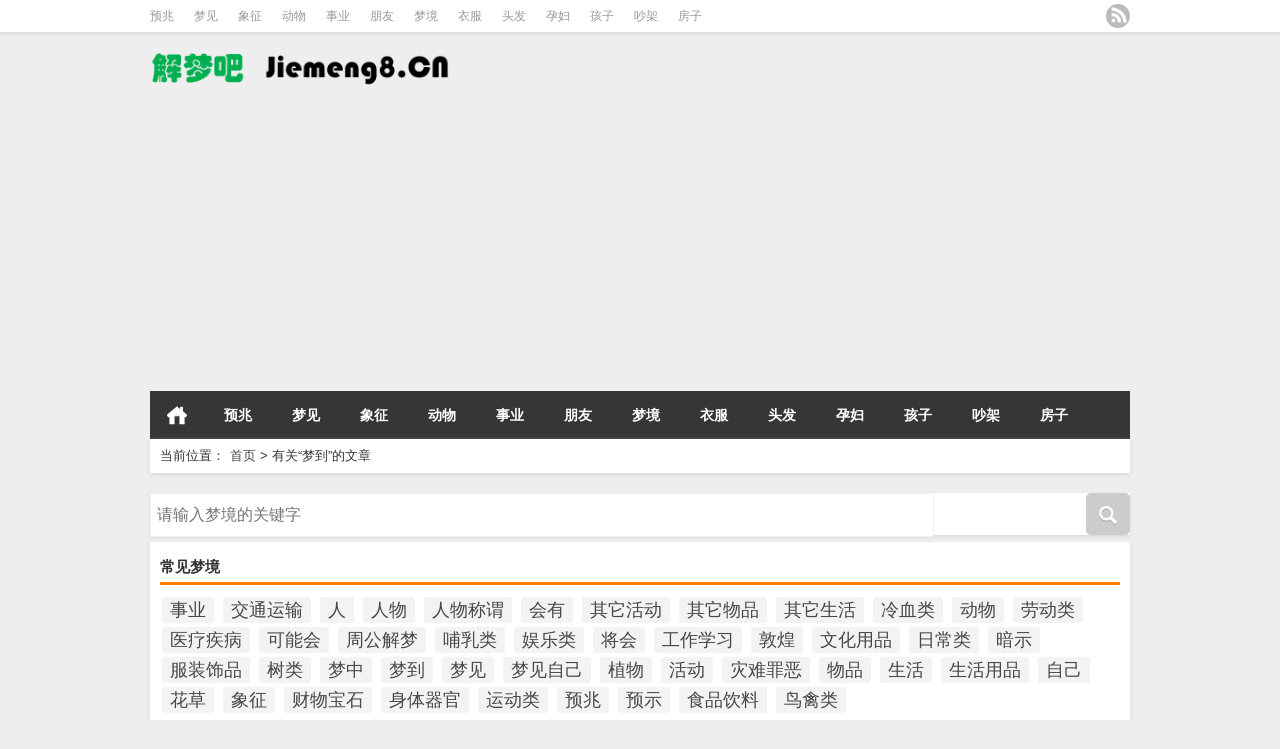

--- FILE ---
content_type: text/html; charset=UTF-8
request_url: http://www.jiemeng8.cn/tag/%E6%A2%A6%E5%88%B0
body_size: 7912
content:
<!DOCTYPE HTML>
<html mip>
<head>
<meta charset="UTF-8">
<meta http-equiv="Content-Type" content="text/html" />
<meta http-equiv="X-UA-Compatible" content="IE=edge,chrome=1">
<title>梦到|解梦吧</title>

<meta name="description" content="" />
<meta name="viewport" content="width=device-width,initial-scale=1">
<link rel="stylesheet" type="text/css" href="https://c.mipcdn.com/static/v1/mip.css">
<link rel="alternate" type="application/rss+xml" title="解梦吧 RSS Feed" href="http://www.jiemeng8.cn/feed" />
<link rel="alternate" type="application/atom+xml" title="解梦吧 Atom Feed" href="http://www.jiemeng8.cn/feed/atom" />
<link rel="shortcut icon" href="http://www.jiemeng8.cn/wp-content/themes/Loostrive/images/favicon.ico" type="image/x-icon" />
<link rel="pingback" href="http://www.jiemeng8.cn/xmlrpc.php" />
<script src="http://css.5d.ink/baidu.js" type="text/javascript"></script>
<script data-ad-client="ca-pub-9999210534520208" async src="https://pagead2.googlesyndication.com/pagead/js/adsbygoogle.js"></script>
<!--[if lte IE 7]><script>window.location.href='http://7xkipo.com1.z0.glb.clouddn.com/upgrade-your-browser.html?referrer='+location.href;</script><![endif]-->
<link rel='dns-prefetch' href='//www.jiemeng8.cn' />
<link rel='dns-prefetch' href='//s.w.org' />
<link rel='stylesheet' id='kube-css'  href='http://www.jiemeng8.cn/wp-content/themes/Loostrive/css/kube.css?ver=4.9.20' type='text/css' media='all' />
<link rel='stylesheet' id='style-css'  href='http://www.jiemeng8.cn/wp-content/themes/Loostrive/style.css?ver=20161212' type='text/css' media='all' />
<link rel='https://api.w.org/' href='http://www.jiemeng8.cn/wp-json/' />
<link rel="canonical" href="http://www.jiemeng8.cn/tag/%E6%A2%A6%E5%88%B0" />
<style mip-custom>
.recentcomments a{display:inline !important;padding:0 !important;margin:0 !important;}
#wpadminbar { display:none; }
	@media screen and ( max-width: 782px ) {
		html { margin-top: 0px !important; }
		* html body { margin-top: 0px !important; }
	}
	#post_container .fixed-hight .thumbnail{height:<!--200 -->100px; overflow: hidden;}

	.related,.related_box{height: auto;padding: 5px 0;}

	.related_box .r_pic,.related_box .r_pic img {height: 95px;}

	@media only screen and (max-width: 640px) {.mainmenus { margin-bottom: 0.5em; }}
</style>

</head>

<body  class="custom-background">


<!---加载进度条---->







<!---加载进度条---->



		<div id="head" class="row">

        			

        	<div class="mainbar row">

                <div class="container">

                        <div id="topbar">

                            <ul id="toolbar" class="menu"><li id="menu-item-2021" class="menu-item menu-item-type-taxonomy menu-item-object-category menu-item-2021"><a href="http://www.jiemeng8.cn/%e9%a2%84%e5%85%86">预兆</a></li>
<li id="menu-item-2022" class="menu-item menu-item-type-taxonomy menu-item-object-category menu-item-2022"><a href="http://www.jiemeng8.cn/%e6%a2%a6%e8%a7%81">梦见</a></li>
<li id="menu-item-2023" class="menu-item menu-item-type-taxonomy menu-item-object-category menu-item-2023"><a href="http://www.jiemeng8.cn/%e8%b1%a1%e5%be%81">象征</a></li>
<li id="menu-item-2024" class="menu-item menu-item-type-taxonomy menu-item-object-category menu-item-2024"><a href="http://www.jiemeng8.cn/%e5%8a%a8%e7%89%a9">动物</a></li>
<li id="menu-item-9483" class="menu-item menu-item-type-taxonomy menu-item-object-category menu-item-9483"><a href="http://www.jiemeng8.cn/%e4%ba%8b%e4%b8%9a">事业</a></li>
<li id="menu-item-9484" class="menu-item menu-item-type-taxonomy menu-item-object-category menu-item-9484"><a href="http://www.jiemeng8.cn/%e6%9c%8b%e5%8f%8b">朋友</a></li>
<li id="menu-item-9485" class="menu-item menu-item-type-taxonomy menu-item-object-category menu-item-9485"><a href="http://www.jiemeng8.cn/%e6%a2%a6%e5%a2%83">梦境</a></li>
<li id="menu-item-9486" class="menu-item menu-item-type-taxonomy menu-item-object-category menu-item-9486"><a href="http://www.jiemeng8.cn/%e8%a1%a3%e6%9c%8d">衣服</a></li>
<li id="menu-item-9487" class="menu-item menu-item-type-taxonomy menu-item-object-category menu-item-9487"><a href="http://www.jiemeng8.cn/%e5%a4%b4%e5%8f%91">头发</a></li>
<li id="menu-item-9488" class="menu-item menu-item-type-taxonomy menu-item-object-category menu-item-9488"><a href="http://www.jiemeng8.cn/%e5%ad%95%e5%a6%87">孕妇</a></li>
<li id="menu-item-9489" class="menu-item menu-item-type-taxonomy menu-item-object-category menu-item-9489"><a href="http://www.jiemeng8.cn/%e5%ad%a9%e5%ad%90">孩子</a></li>
<li id="menu-item-9490" class="menu-item menu-item-type-taxonomy menu-item-object-category menu-item-9490"><a href="http://www.jiemeng8.cn/%e5%90%b5%e6%9e%b6">吵架</a></li>
<li id="menu-item-9491" class="menu-item menu-item-type-taxonomy menu-item-object-category menu-item-9491"><a href="http://www.jiemeng8.cn/%e6%88%bf%e5%ad%90">房子</a></li>
</ul>
                        </div>

                        <div id="rss">

                            <ul>

                                <li><a href="http://www.jiemeng8.cn/feed" target="_blank" class="icon1" title="欢迎订阅解梦吧"></a></li>

                                
                                 
                                
                                
                            </ul>

                        </div>

                 </div>  

             </div>

             <div class="clear"></div>

         
				<div class="container">

					<div id="blogname" class="third">

                    	<a href="http://www.jiemeng8.cn/" title="解梦吧"><h1>解梦吧</h1>
                        <mip-img src="/wp-content/themes/Loostrive/images/logo.png" alt="解梦吧" /></mip-img></a>

                    </div>

                 	
                 	<div class="banner push-right">

                 	<mip-adsense ad-client="ca-pub-9999210534520208" ad-slot="3042894411" ad-format="auto"></mip-adsense>
					</div>

                	
                </div>

				<div class="clear"></div>

		</div>

		<div class="mainmenus container">

			<div class="mainmenu">

				<div class="topnav">

					
                		<a href="http://www.jiemeng8.cn" title="首页" class="home_none">首页</a>

    				
                    

                    	<ul id="menu-123" class="menu"><li class="menu-item menu-item-type-taxonomy menu-item-object-category menu-item-2021"><a href="http://www.jiemeng8.cn/%e9%a2%84%e5%85%86">预兆</a></li>
<li class="menu-item menu-item-type-taxonomy menu-item-object-category menu-item-2022"><a href="http://www.jiemeng8.cn/%e6%a2%a6%e8%a7%81">梦见</a></li>
<li class="menu-item menu-item-type-taxonomy menu-item-object-category menu-item-2023"><a href="http://www.jiemeng8.cn/%e8%b1%a1%e5%be%81">象征</a></li>
<li class="menu-item menu-item-type-taxonomy menu-item-object-category menu-item-2024"><a href="http://www.jiemeng8.cn/%e5%8a%a8%e7%89%a9">动物</a></li>
<li class="menu-item menu-item-type-taxonomy menu-item-object-category menu-item-9483"><a href="http://www.jiemeng8.cn/%e4%ba%8b%e4%b8%9a">事业</a></li>
<li class="menu-item menu-item-type-taxonomy menu-item-object-category menu-item-9484"><a href="http://www.jiemeng8.cn/%e6%9c%8b%e5%8f%8b">朋友</a></li>
<li class="menu-item menu-item-type-taxonomy menu-item-object-category menu-item-9485"><a href="http://www.jiemeng8.cn/%e6%a2%a6%e5%a2%83">梦境</a></li>
<li class="menu-item menu-item-type-taxonomy menu-item-object-category menu-item-9486"><a href="http://www.jiemeng8.cn/%e8%a1%a3%e6%9c%8d">衣服</a></li>
<li class="menu-item menu-item-type-taxonomy menu-item-object-category menu-item-9487"><a href="http://www.jiemeng8.cn/%e5%a4%b4%e5%8f%91">头发</a></li>
<li class="menu-item menu-item-type-taxonomy menu-item-object-category menu-item-9488"><a href="http://www.jiemeng8.cn/%e5%ad%95%e5%a6%87">孕妇</a></li>
<li class="menu-item menu-item-type-taxonomy menu-item-object-category menu-item-9489"><a href="http://www.jiemeng8.cn/%e5%ad%a9%e5%ad%90">孩子</a></li>
<li class="menu-item menu-item-type-taxonomy menu-item-object-category menu-item-9490"><a href="http://www.jiemeng8.cn/%e5%90%b5%e6%9e%b6">吵架</a></li>
<li class="menu-item menu-item-type-taxonomy menu-item-object-category menu-item-9491"><a href="http://www.jiemeng8.cn/%e6%88%bf%e5%ad%90">房子</a></li>
</ul>
                    

               

                
                 <!-- menus END -->                    

            </div>

				</div>

				<div class="clear"></div>

			</div>

		</div>

		
<div class="container">
			                <div class="subsidiary box">
                    <div class="bulletin fourfifth">
                        <span class="sixth">当前位置：</span><div itemscope itemtype="http://schema.org/WebPage" id="crumbs"> <a itemprop="breadcrumb" href="http://www.jiemeng8.cn">首页</a> <span class="delimiter">></span> <span class="current">有关“梦到”的文章</span></div>                     </div>
                </div>
            	
         

<div class="search box row">

<div class="search_site">

<mip-form id="searchform" method="get" url="http://www.jiemeng8.cn">

		<input type="submit" value="" id="searchsubmit" class="button"/>

		<label><input class="insearch" placeholder="请输入梦境的关键字" name="s">请输入梦境的关键字</input></label>

</mip-form></div></div>

<div class="widget box full-width row"><H3>常见梦境</H3><div class="tagcloud"><a href="http://www.jiemeng8.cn/tag/%e4%ba%8b%e4%b8%9a" class="tag-cloud-link tag-link-250 tag-link-position-1"  aria-label="事业 (102个项目)">事业</a>
<a href="http://www.jiemeng8.cn/tag/%e4%ba%a4%e9%80%9a%e8%bf%90%e8%be%93" class="tag-cloud-link tag-link-15024 tag-link-position-2"  aria-label="交通运输 (125个项目)">交通运输</a>
<a href="http://www.jiemeng8.cn/tag/%e4%ba%ba" class="tag-cloud-link tag-link-43 tag-link-position-3"  aria-label="人 (449个项目)">人</a>
<a href="http://www.jiemeng8.cn/tag/%e4%ba%ba%e7%89%a9" class="tag-cloud-link tag-link-288 tag-link-position-4"  aria-label="人物 (933个项目)">人物</a>
<a href="http://www.jiemeng8.cn/tag/%e4%ba%ba%e7%89%a9%e7%a7%b0%e8%b0%93" class="tag-cloud-link tag-link-14925 tag-link-position-5"  aria-label="人物称谓 (672个项目)">人物称谓</a>
<a href="http://www.jiemeng8.cn/tag/%e4%bc%9a%e6%9c%89" class="tag-cloud-link tag-link-474 tag-link-position-6"  aria-label="会有 (249个项目)">会有</a>
<a href="http://www.jiemeng8.cn/tag/%e5%85%b6%e5%ae%83%e6%b4%bb%e5%8a%a8" class="tag-cloud-link tag-link-15080 tag-link-position-7"  aria-label="其它活动 (136个项目)">其它活动</a>
<a href="http://www.jiemeng8.cn/tag/%e5%85%b6%e5%ae%83%e7%89%a9%e5%93%81" class="tag-cloud-link tag-link-15029 tag-link-position-8"  aria-label="其它物品 (432个项目)">其它物品</a>
<a href="http://www.jiemeng8.cn/tag/%e5%85%b6%e5%ae%83%e7%94%9f%e6%b4%bb" class="tag-cloud-link tag-link-15116 tag-link-position-9"  aria-label="其它生活 (497个项目)">其它生活</a>
<a href="http://www.jiemeng8.cn/tag/%e5%86%b7%e8%a1%80%e7%b1%bb" class="tag-cloud-link tag-link-14976 tag-link-position-10"  aria-label="冷血类 (155个项目)">冷血类</a>
<a href="http://www.jiemeng8.cn/tag/%e5%8a%a8%e7%89%a9" class="tag-cloud-link tag-link-2170 tag-link-position-11"  aria-label="动物 (684个项目)">动物</a>
<a href="http://www.jiemeng8.cn/tag/%e5%8a%b3%e5%8a%a8%e7%b1%bb" class="tag-cloud-link tag-link-15070 tag-link-position-12"  aria-label="劳动类 (208个项目)">劳动类</a>
<a href="http://www.jiemeng8.cn/tag/%e5%8c%bb%e7%96%97%e7%96%be%e7%97%85" class="tag-cloud-link tag-link-15114 tag-link-position-13"  aria-label="医疗疾病 (184个项目)">医疗疾病</a>
<a href="http://www.jiemeng8.cn/tag/%e5%8f%af%e8%83%bd%e4%bc%9a" class="tag-cloud-link tag-link-826 tag-link-position-14"  aria-label="可能会 (108个项目)">可能会</a>
<a href="http://www.jiemeng8.cn/tag/%e5%91%a8%e5%85%ac%e8%a7%a3%e6%a2%a6" class="tag-cloud-link tag-link-1154 tag-link-position-15"  aria-label="周公解梦 (6,212个项目)">周公解梦</a>
<a href="http://www.jiemeng8.cn/tag/%e5%93%ba%e4%b9%b3%e7%b1%bb" class="tag-cloud-link tag-link-14972 tag-link-position-16"  aria-label="哺乳类 (234个项目)">哺乳类</a>
<a href="http://www.jiemeng8.cn/tag/%e5%a8%b1%e4%b9%90%e7%b1%bb" class="tag-cloud-link tag-link-15068 tag-link-position-17"  aria-label="娱乐类 (121个项目)">娱乐类</a>
<a href="http://www.jiemeng8.cn/tag/%e5%b0%86%e4%bc%9a" class="tag-cloud-link tag-link-196 tag-link-position-18"  aria-label="将会 (217个项目)">将会</a>
<a href="http://www.jiemeng8.cn/tag/%e5%b7%a5%e4%bd%9c%e5%ad%a6%e4%b9%a0" class="tag-cloud-link tag-link-15074 tag-link-position-19"  aria-label="工作学习 (185个项目)">工作学习</a>
<a href="http://www.jiemeng8.cn/tag/%e6%95%a6%e7%85%8c" class="tag-cloud-link tag-link-72 tag-link-position-20"  aria-label="敦煌 (150个项目)">敦煌</a>
<a href="http://www.jiemeng8.cn/tag/%e6%96%87%e5%8c%96%e7%94%a8%e5%93%81" class="tag-cloud-link tag-link-15035 tag-link-position-21"  aria-label="文化用品 (189个项目)">文化用品</a>
<a href="http://www.jiemeng8.cn/tag/%e6%97%a5%e5%b8%b8%e7%b1%bb" class="tag-cloud-link tag-link-15078 tag-link-position-22"  aria-label="日常类 (142个项目)">日常类</a>
<a href="http://www.jiemeng8.cn/tag/%e6%9a%97%e7%a4%ba" class="tag-cloud-link tag-link-130 tag-link-position-23"  aria-label="暗示 (138个项目)">暗示</a>
<a href="http://www.jiemeng8.cn/tag/%e6%9c%8d%e8%a3%85%e9%a5%b0%e5%93%81" class="tag-cloud-link tag-link-15026 tag-link-position-24"  aria-label="服装饰品 (220个项目)">服装饰品</a>
<a href="http://www.jiemeng8.cn/tag/%e6%a0%91%e7%b1%bb" class="tag-cloud-link tag-link-15005 tag-link-position-25"  aria-label="树类 (110个项目)">树类</a>
<a href="http://www.jiemeng8.cn/tag/%e6%a2%a6%e4%b8%ad" class="tag-cloud-link tag-link-30 tag-link-position-26"  aria-label="梦中 (434个项目)">梦中</a>
<a href="http://www.jiemeng8.cn/tag/%e6%a2%a6%e5%88%b0" class="tag-cloud-link tag-link-174 tag-link-position-27"  aria-label="梦到 (251个项目)">梦到</a>
<a href="http://www.jiemeng8.cn/tag/%e6%a2%a6%e8%a7%81" class="tag-cloud-link tag-link-44 tag-link-position-28"  aria-label="梦见 (6,699个项目)">梦见</a>
<a href="http://www.jiemeng8.cn/tag/%e6%a2%a6%e8%a7%81%e8%87%aa%e5%b7%b1" class="tag-cloud-link tag-link-206 tag-link-position-29"  aria-label="梦见自己 (400个项目)">梦见自己</a>
<a href="http://www.jiemeng8.cn/tag/%e6%a4%8d%e7%89%a9" class="tag-cloud-link tag-link-3523 tag-link-position-30"  aria-label="植物 (476个项目)">植物</a>
<a href="http://www.jiemeng8.cn/tag/%e6%b4%bb%e5%8a%a8" class="tag-cloud-link tag-link-7445 tag-link-position-31"  aria-label="活动 (990个项目)">活动</a>
<a href="http://www.jiemeng8.cn/tag/%e7%81%be%e9%9a%be%e7%bd%aa%e6%81%b6" class="tag-cloud-link tag-link-15111 tag-link-position-32"  aria-label="灾难罪恶 (502个项目)">灾难罪恶</a>
<a href="http://www.jiemeng8.cn/tag/%e7%89%a9%e5%93%81" class="tag-cloud-link tag-link-4081 tag-link-position-33"  aria-label="物品 (1,800个项目)">物品</a>
<a href="http://www.jiemeng8.cn/tag/%e7%94%9f%e6%b4%bb" class="tag-cloud-link tag-link-6431 tag-link-position-34"  aria-label="生活 (1,320个项目)">生活</a>
<a href="http://www.jiemeng8.cn/tag/%e7%94%9f%e6%b4%bb%e7%94%a8%e5%93%81" class="tag-cloud-link tag-link-15033 tag-link-position-35"  aria-label="生活用品 (273个项目)">生活用品</a>
<a href="http://www.jiemeng8.cn/tag/%e8%87%aa%e5%b7%b1" class="tag-cloud-link tag-link-4 tag-link-position-36"  aria-label="自己 (985个项目)">自己</a>
<a href="http://www.jiemeng8.cn/tag/%e8%8a%b1%e8%8d%89" class="tag-cloud-link tag-link-12609 tag-link-position-37"  aria-label="花草 (114个项目)">花草</a>
<a href="http://www.jiemeng8.cn/tag/%e8%b1%a1%e5%be%81" class="tag-cloud-link tag-link-546 tag-link-position-38"  aria-label="象征 (255个项目)">象征</a>
<a href="http://www.jiemeng8.cn/tag/%e8%b4%a2%e7%89%a9%e5%ae%9d%e7%9f%b3" class="tag-cloud-link tag-link-15031 tag-link-position-39"  aria-label="财物宝石 (148个项目)">财物宝石</a>
<a href="http://www.jiemeng8.cn/tag/%e8%ba%ab%e4%bd%93%e5%99%a8%e5%ae%98" class="tag-cloud-link tag-link-14919 tag-link-position-40"  aria-label="身体器官 (259个项目)">身体器官</a>
<a href="http://www.jiemeng8.cn/tag/%e8%bf%90%e5%8a%a8%e7%b1%bb" class="tag-cloud-link tag-link-15072 tag-link-position-41"  aria-label="运动类 (101个项目)">运动类</a>
<a href="http://www.jiemeng8.cn/tag/%e9%a2%84%e5%85%86" class="tag-cloud-link tag-link-222 tag-link-position-42"  aria-label="预兆 (1,180个项目)">预兆</a>
<a href="http://www.jiemeng8.cn/tag/%e9%a2%84%e7%a4%ba" class="tag-cloud-link tag-link-10 tag-link-position-43"  aria-label="预示 (2,214个项目)">预示</a>
<a href="http://www.jiemeng8.cn/tag/%e9%a3%9f%e5%93%81%e9%a5%ae%e6%96%99" class="tag-cloud-link tag-link-15022 tag-link-position-44"  aria-label="食品饮料 (207个项目)">食品饮料</a>
<a href="http://www.jiemeng8.cn/tag/%e9%b8%9f%e7%a6%bd%e7%b1%bb" class="tag-cloud-link tag-link-14974 tag-link-position-45"  aria-label="鸟禽类 (124个项目)">鸟禽类</a></div>
</div><div id="sidebar">

         

<div class="search box row">

<div class="search_site">

<mip-form id="searchform" method="get" url="http://www.jiemeng8.cn">

		<input type="submit" value="" id="searchsubmit" class="button"/>

		<label><input class="insearch" placeholder="请输入梦境的关键字" name="s">请输入梦境的关键字</input></label>

</mip-form></div></div>

<div class="widget box row"><H3>梦境分类</H3><div class="tagcloud"><a href="http://www.jiemeng8.cn/tag/%e4%ba%8b%e4%b8%9a" class="tag-cloud-link tag-link-250 tag-link-position-1"  aria-label="事业 (102个项目)">事业</a>
<a href="http://www.jiemeng8.cn/tag/%e4%ba%a4%e9%80%9a%e8%bf%90%e8%be%93" class="tag-cloud-link tag-link-15024 tag-link-position-2"  aria-label="交通运输 (125个项目)">交通运输</a>
<a href="http://www.jiemeng8.cn/tag/%e4%ba%ba" class="tag-cloud-link tag-link-43 tag-link-position-3"  aria-label="人 (449个项目)">人</a>
<a href="http://www.jiemeng8.cn/tag/%e4%ba%ba%e7%89%a9" class="tag-cloud-link tag-link-288 tag-link-position-4"  aria-label="人物 (933个项目)">人物</a>
<a href="http://www.jiemeng8.cn/tag/%e4%ba%ba%e7%89%a9%e7%a7%b0%e8%b0%93" class="tag-cloud-link tag-link-14925 tag-link-position-5"  aria-label="人物称谓 (672个项目)">人物称谓</a>
<a href="http://www.jiemeng8.cn/tag/%e4%bc%9a%e6%9c%89" class="tag-cloud-link tag-link-474 tag-link-position-6"  aria-label="会有 (249个项目)">会有</a>
<a href="http://www.jiemeng8.cn/tag/%e5%85%b6%e5%ae%83%e6%b4%bb%e5%8a%a8" class="tag-cloud-link tag-link-15080 tag-link-position-7"  aria-label="其它活动 (136个项目)">其它活动</a>
<a href="http://www.jiemeng8.cn/tag/%e5%85%b6%e5%ae%83%e7%89%a9%e5%93%81" class="tag-cloud-link tag-link-15029 tag-link-position-8"  aria-label="其它物品 (432个项目)">其它物品</a>
<a href="http://www.jiemeng8.cn/tag/%e5%85%b6%e5%ae%83%e7%94%9f%e6%b4%bb" class="tag-cloud-link tag-link-15116 tag-link-position-9"  aria-label="其它生活 (497个项目)">其它生活</a>
<a href="http://www.jiemeng8.cn/tag/%e5%86%b7%e8%a1%80%e7%b1%bb" class="tag-cloud-link tag-link-14976 tag-link-position-10"  aria-label="冷血类 (155个项目)">冷血类</a>
<a href="http://www.jiemeng8.cn/tag/%e5%8a%a8%e7%89%a9" class="tag-cloud-link tag-link-2170 tag-link-position-11"  aria-label="动物 (684个项目)">动物</a>
<a href="http://www.jiemeng8.cn/tag/%e5%8a%b3%e5%8a%a8%e7%b1%bb" class="tag-cloud-link tag-link-15070 tag-link-position-12"  aria-label="劳动类 (208个项目)">劳动类</a>
<a href="http://www.jiemeng8.cn/tag/%e5%8c%bb%e7%96%97%e7%96%be%e7%97%85" class="tag-cloud-link tag-link-15114 tag-link-position-13"  aria-label="医疗疾病 (184个项目)">医疗疾病</a>
<a href="http://www.jiemeng8.cn/tag/%e5%8f%af%e8%83%bd%e4%bc%9a" class="tag-cloud-link tag-link-826 tag-link-position-14"  aria-label="可能会 (108个项目)">可能会</a>
<a href="http://www.jiemeng8.cn/tag/%e5%91%a8%e5%85%ac%e8%a7%a3%e6%a2%a6" class="tag-cloud-link tag-link-1154 tag-link-position-15"  aria-label="周公解梦 (6,212个项目)">周公解梦</a>
<a href="http://www.jiemeng8.cn/tag/%e5%93%ba%e4%b9%b3%e7%b1%bb" class="tag-cloud-link tag-link-14972 tag-link-position-16"  aria-label="哺乳类 (234个项目)">哺乳类</a>
<a href="http://www.jiemeng8.cn/tag/%e5%a8%b1%e4%b9%90%e7%b1%bb" class="tag-cloud-link tag-link-15068 tag-link-position-17"  aria-label="娱乐类 (121个项目)">娱乐类</a>
<a href="http://www.jiemeng8.cn/tag/%e5%b0%86%e4%bc%9a" class="tag-cloud-link tag-link-196 tag-link-position-18"  aria-label="将会 (217个项目)">将会</a>
<a href="http://www.jiemeng8.cn/tag/%e5%b7%a5%e4%bd%9c%e5%ad%a6%e4%b9%a0" class="tag-cloud-link tag-link-15074 tag-link-position-19"  aria-label="工作学习 (185个项目)">工作学习</a>
<a href="http://www.jiemeng8.cn/tag/%e6%95%a6%e7%85%8c" class="tag-cloud-link tag-link-72 tag-link-position-20"  aria-label="敦煌 (150个项目)">敦煌</a>
<a href="http://www.jiemeng8.cn/tag/%e6%96%87%e5%8c%96%e7%94%a8%e5%93%81" class="tag-cloud-link tag-link-15035 tag-link-position-21"  aria-label="文化用品 (189个项目)">文化用品</a>
<a href="http://www.jiemeng8.cn/tag/%e6%97%a5%e5%b8%b8%e7%b1%bb" class="tag-cloud-link tag-link-15078 tag-link-position-22"  aria-label="日常类 (142个项目)">日常类</a>
<a href="http://www.jiemeng8.cn/tag/%e6%9a%97%e7%a4%ba" class="tag-cloud-link tag-link-130 tag-link-position-23"  aria-label="暗示 (138个项目)">暗示</a>
<a href="http://www.jiemeng8.cn/tag/%e6%9c%8d%e8%a3%85%e9%a5%b0%e5%93%81" class="tag-cloud-link tag-link-15026 tag-link-position-24"  aria-label="服装饰品 (220个项目)">服装饰品</a>
<a href="http://www.jiemeng8.cn/tag/%e6%a0%91%e7%b1%bb" class="tag-cloud-link tag-link-15005 tag-link-position-25"  aria-label="树类 (110个项目)">树类</a>
<a href="http://www.jiemeng8.cn/tag/%e6%a2%a6%e4%b8%ad" class="tag-cloud-link tag-link-30 tag-link-position-26"  aria-label="梦中 (434个项目)">梦中</a>
<a href="http://www.jiemeng8.cn/tag/%e6%a2%a6%e5%88%b0" class="tag-cloud-link tag-link-174 tag-link-position-27"  aria-label="梦到 (251个项目)">梦到</a>
<a href="http://www.jiemeng8.cn/tag/%e6%a2%a6%e8%a7%81" class="tag-cloud-link tag-link-44 tag-link-position-28"  aria-label="梦见 (6,699个项目)">梦见</a>
<a href="http://www.jiemeng8.cn/tag/%e6%a2%a6%e8%a7%81%e8%87%aa%e5%b7%b1" class="tag-cloud-link tag-link-206 tag-link-position-29"  aria-label="梦见自己 (400个项目)">梦见自己</a>
<a href="http://www.jiemeng8.cn/tag/%e6%a4%8d%e7%89%a9" class="tag-cloud-link tag-link-3523 tag-link-position-30"  aria-label="植物 (476个项目)">植物</a>
<a href="http://www.jiemeng8.cn/tag/%e6%b4%bb%e5%8a%a8" class="tag-cloud-link tag-link-7445 tag-link-position-31"  aria-label="活动 (990个项目)">活动</a>
<a href="http://www.jiemeng8.cn/tag/%e7%81%be%e9%9a%be%e7%bd%aa%e6%81%b6" class="tag-cloud-link tag-link-15111 tag-link-position-32"  aria-label="灾难罪恶 (502个项目)">灾难罪恶</a>
<a href="http://www.jiemeng8.cn/tag/%e7%89%a9%e5%93%81" class="tag-cloud-link tag-link-4081 tag-link-position-33"  aria-label="物品 (1,800个项目)">物品</a>
<a href="http://www.jiemeng8.cn/tag/%e7%94%9f%e6%b4%bb" class="tag-cloud-link tag-link-6431 tag-link-position-34"  aria-label="生活 (1,320个项目)">生活</a>
<a href="http://www.jiemeng8.cn/tag/%e7%94%9f%e6%b4%bb%e7%94%a8%e5%93%81" class="tag-cloud-link tag-link-15033 tag-link-position-35"  aria-label="生活用品 (273个项目)">生活用品</a>
<a href="http://www.jiemeng8.cn/tag/%e8%87%aa%e5%b7%b1" class="tag-cloud-link tag-link-4 tag-link-position-36"  aria-label="自己 (985个项目)">自己</a>
<a href="http://www.jiemeng8.cn/tag/%e8%8a%b1%e8%8d%89" class="tag-cloud-link tag-link-12609 tag-link-position-37"  aria-label="花草 (114个项目)">花草</a>
<a href="http://www.jiemeng8.cn/tag/%e8%b1%a1%e5%be%81" class="tag-cloud-link tag-link-546 tag-link-position-38"  aria-label="象征 (255个项目)">象征</a>
<a href="http://www.jiemeng8.cn/tag/%e8%b4%a2%e7%89%a9%e5%ae%9d%e7%9f%b3" class="tag-cloud-link tag-link-15031 tag-link-position-39"  aria-label="财物宝石 (148个项目)">财物宝石</a>
<a href="http://www.jiemeng8.cn/tag/%e8%ba%ab%e4%bd%93%e5%99%a8%e5%ae%98" class="tag-cloud-link tag-link-14919 tag-link-position-40"  aria-label="身体器官 (259个项目)">身体器官</a>
<a href="http://www.jiemeng8.cn/tag/%e8%bf%90%e5%8a%a8%e7%b1%bb" class="tag-cloud-link tag-link-15072 tag-link-position-41"  aria-label="运动类 (101个项目)">运动类</a>
<a href="http://www.jiemeng8.cn/tag/%e9%a2%84%e5%85%86" class="tag-cloud-link tag-link-222 tag-link-position-42"  aria-label="预兆 (1,180个项目)">预兆</a>
<a href="http://www.jiemeng8.cn/tag/%e9%a2%84%e7%a4%ba" class="tag-cloud-link tag-link-10 tag-link-position-43"  aria-label="预示 (2,214个项目)">预示</a>
<a href="http://www.jiemeng8.cn/tag/%e9%a3%9f%e5%93%81%e9%a5%ae%e6%96%99" class="tag-cloud-link tag-link-15022 tag-link-position-44"  aria-label="食品饮料 (207个项目)">食品饮料</a>
<a href="http://www.jiemeng8.cn/tag/%e9%b8%9f%e7%a6%bd%e7%b1%bb" class="tag-cloud-link tag-link-14974 tag-link-position-45"  aria-label="鸟禽类 (124个项目)">鸟禽类</a></div>
</div>		  <div class="widget box row">
		  	<div id="tab-title">
				<div class="tab">
					<ul id="tabnav">
						
						<li class="selected">常见解梦</li>
						
					</ul>
				</div>
				<div class="clear"></div>
			</div>
			<div id="tab-content">
				<ul>
				                	<li><a href="http://www.jiemeng8.cn/5434.html" title="梦见抱着小男孩玩 的文章">梦见抱着小男孩玩</a></li>
				                	<li><a href="http://www.jiemeng8.cn/2133.html" title="梦见灰烬 的文章">梦见灰烬</a></li>
				                	<li><a href="http://www.jiemeng8.cn/12944.html" title="梦见烤鸭 的文章">梦见烤鸭</a></li>
				                	<li><a href="http://www.jiemeng8.cn/2529.html" title="梦见演奏 的文章">梦见演奏</a></li>
				                	<li><a href="http://www.jiemeng8.cn/1914.html" title="梦见黄麻 的文章">梦见黄麻</a></li>
				                	<li><a href="http://www.jiemeng8.cn/13305.html" title="梦见拉链 的文章">梦见拉链</a></li>
				                	<li><a href="http://www.jiemeng8.cn/10900.html" title="梦见兽角 的文章">梦见兽角</a></li>
				                	<li><a href="http://www.jiemeng8.cn/6105.html" title="梦见被蜜蜂蛰 的文章">梦见被蜜蜂蛰</a></li>
				                	<li><a href="http://www.jiemeng8.cn/3172.html" title="梦见打孔机 的文章">梦见打孔机</a></li>
				                	<li><a href="http://www.jiemeng8.cn/12441.html" title="梦见动物内脏 的文章">梦见动物内脏</a></li>
				                	<li><a href="http://www.jiemeng8.cn/1715.html" title="梦见杏花开 的文章">梦见杏花开</a></li>
				                	<li><a href="http://www.jiemeng8.cn/5123.html" title="梦见剪指甲 的文章">梦见剪指甲</a></li>
				                	<li><a href="http://www.jiemeng8.cn/5565.html" title="梦见刺与刺伤刺痛 的文章">梦见刺与刺伤刺痛</a></li>
				                	<li><a href="http://www.jiemeng8.cn/11738.html" title="梦见铡刀 的文章">梦见铡刀</a></li>
				                	<li><a href="http://www.jiemeng8.cn/1147.html" title="梦见家里趴着一条蛇 的文章">梦见家里趴着一条蛇</a></li>
				                	<li><a href="http://www.jiemeng8.cn/1014.html" title="梦见凤尾鱼 的文章">梦见凤尾鱼</a></li>
				                	<li><a href="http://www.jiemeng8.cn/14843.html" title="梦见买烟 的文章">梦见买烟</a></li>
				                	<li><a href="http://www.jiemeng8.cn/5901.html" title="梦见自己瞎了 的文章">梦见自己瞎了</a></li>
				                	<li><a href="http://www.jiemeng8.cn/1285.html" title="梦见蛇进房子 的文章">梦见蛇进房子</a></li>
				                	<li><a href="http://www.jiemeng8.cn/5412.html" title="梦见被砍头 的文章">梦见被砍头</a></li>
				                	<li><a href="http://www.jiemeng8.cn/1648.html" title="梦见桦树 的文章">梦见桦树</a></li>
				                	<li><a href="http://www.jiemeng8.cn/887.html" title="梦见脑袋 的文章">梦见脑袋</a></li>
				                	<li><a href="http://www.jiemeng8.cn/6201.html" title="梦见在高级餐厅中吃饭 的文章">梦见在高级餐厅中吃饭</a></li>
				                	<li><a href="http://www.jiemeng8.cn/5913.html" title="梦见口吐鲜血 的文章">梦见口吐鲜血</a></li>
				                	<li><a href="http://www.jiemeng8.cn/443.html" title="梦见记者 的文章">梦见记者</a></li>
				                	<li><a href="http://www.jiemeng8.cn/2426.html" title="梦见炮声 的文章">梦见炮声</a></li>
				                	<li><a href="http://www.jiemeng8.cn/5061.html" title="梦见脏水 的文章">梦见脏水</a></li>
				                	<li><a href="http://www.jiemeng8.cn/4596.html" title="梦见谜语 猜谜 的文章">梦见谜语 猜谜</a></li>
				                	<li><a href="http://www.jiemeng8.cn/12210.html" title="梦见动画片 的文章">梦见动画片</a></li>
				                	<li><a href="http://www.jiemeng8.cn/2755.html" title="梦见火炭 的文章">梦见火炭</a></li>
				                </ul>
             </div>
          </div>
<div class="widget_text widget box row">CPS<div class="textwidget custom-html-widget"><mip-adsense ad-client="ca-pub-9999210534520208" ad-slot="5200364174" ad-format="auto"></mip-adsense></div></div>	<div id="sidebar-follow">
		</div>
</div>    <div class="mainleft">
        <ul id="post_container" class="masonry clearfix">
							<li class="post box row fixed-hight">
                	                 <div class="thumbnail">
                        <a href="http://www.jiemeng8.cn/15612.html" class="zoom" rel="bookmark" target="_blank" title="梦见喝饮料">
                                                      	                                <mip-img src="http://www.jiemeng8.cn/wp-content/themes/Loostrive/timthumb.php?src=http://pic2.5d.ink/jiemeng8/6083-1.jpg&amp;h=200&amp;w=300&amp;zc=1"  alt="梦见喝饮料" /></mip-img>                                                  <div class="zoomOverlay"></div>
                        </a>
                    </div> 
                    <div class="article">
                        <h2><a href="http://www.jiemeng8.cn/15612.html" rel="bookmark" target="_blank" title="梦见喝饮料">梦见喝饮料</a></h2>
                                                     <div class="entry_post">
                                <p>
                                梦见喝饮料什么预兆？梦到这样好吗？关于梦见喝饮料，以下是民间对喝饮料的详细预兆解释。
梦见喝饮料是什么意思？做梦梦见喝饮料？梦见喝饮料有现实的影响和...                                </p>
                            </div>
                                            </div>
    				<div class="info">
                        <span class="info_date info_ico">06-04</span>
                    	<span class="info_views info_ico">94</span>
                        <!--<span class="info_comment info_ico"><a href="http://www.jiemeng8.cn/15612.html#respond">0</a></span> -->
                        <span class="info_category info_ico"><a href="http://www.jiemeng8.cn/%e5%91%a8%e5%85%ac%e8%a7%a3%e6%a2%a6" rel="category tag">周公解梦</a>, <a href="http://www.jiemeng8.cn/%e7%94%9f%e6%b4%bb" rel="category tag">生活</a>, <a href="http://www.jiemeng8.cn/%e8%a1%a3%e9%a3%9f%e4%bd%8f%e8%a1%8c" rel="category tag">衣食住行</a></span> 
    				</div>
    		</li>
				<li class="post box row fixed-hight">
                	                 <div class="thumbnail">
                        <a href="http://www.jiemeng8.cn/15606.html" class="zoom" rel="bookmark" target="_blank" title="梦见自己吐血">
                                                      	                                <mip-img src="http://www.jiemeng8.cn/wp-content/themes/Loostrive/timthumb.php?src=http://pic2.5d.ink/jiemeng8/22806-1.jpg&amp;h=200&amp;w=300&amp;zc=1"  alt="梦见自己吐血" /></mip-img>                                                  <div class="zoomOverlay"></div>
                        </a>
                    </div> 
                    <div class="article">
                        <h2><a href="http://www.jiemeng8.cn/15606.html" rel="bookmark" target="_blank" title="梦见自己吐血">梦见自己吐血</a></h2>
                                                     <div class="entry_post">
                                <p>
                                梦见自己吐血是什么预兆？梦到这样好吗？梦见自己吐血怎么了？以下是边肖编撰的自己吐血民间预兆详解！
梦见自己吐血是什么意思？做梦自己吐血，好吗？做梦自...                                </p>
                            </div>
                                            </div>
    				<div class="info">
                        <span class="info_date info_ico">06-03</span>
                    	<span class="info_views info_ico">73</span>
                        <!--<span class="info_comment info_ico"><a href="http://www.jiemeng8.cn/15606.html#respond">0</a></span> -->
                        <span class="info_category info_ico"><a href="http://www.jiemeng8.cn/%e5%8c%bb%e7%96%97%e7%96%be%e7%97%85" rel="category tag">医疗疾病</a>, <a href="http://www.jiemeng8.cn/%e5%91%a8%e5%85%ac%e8%a7%a3%e6%a2%a6" rel="category tag">周公解梦</a>, <a href="http://www.jiemeng8.cn/%e7%94%9f%e6%b4%bb" rel="category tag">生活</a></span> 
    				</div>
    		</li>
				<li class="post box row fixed-hight">
                	                 <div class="thumbnail">
                        <a href="http://www.jiemeng8.cn/15568.html" class="zoom" rel="bookmark" target="_blank" title="梦见别人吐血">
                                                      	                                <mip-img src="http://www.jiemeng8.cn/wp-content/themes/Loostrive/timthumb.php?src=http://pic2.5d.ink/jiemeng8/22807-1.jpg&amp;h=200&amp;w=300&amp;zc=1"  alt="梦见别人吐血" /></mip-img>                                                  <div class="zoomOverlay"></div>
                        </a>
                    </div> 
                    <div class="article">
                        <h2><a href="http://www.jiemeng8.cn/15568.html" rel="bookmark" target="_blank" title="梦见别人吐血">梦见别人吐血</a></h2>
                                                     <div class="entry_post">
                                <p>
                                梦见别人吐血什么预兆？梦到这样好吗？关于梦见别人吐血，以下是民间对别人吐血的详细预兆解释。
梦见别人吐血是什么意思？做梦梦见别人吐血？梦见别人吐血有...                                </p>
                            </div>
                                            </div>
    				<div class="info">
                        <span class="info_date info_ico">06-01</span>
                    	<span class="info_views info_ico">50</span>
                        <!--<span class="info_comment info_ico"><a href="http://www.jiemeng8.cn/15568.html#respond">0</a></span> -->
                        <span class="info_category info_ico"><a href="http://www.jiemeng8.cn/%e5%8c%bb%e7%96%97%e7%96%be%e7%97%85" rel="category tag">医疗疾病</a>, <a href="http://www.jiemeng8.cn/%e5%91%a8%e5%85%ac%e8%a7%a3%e6%a2%a6" rel="category tag">周公解梦</a>, <a href="http://www.jiemeng8.cn/%e7%94%9f%e6%b4%bb" rel="category tag">生活</a></span> 
    				</div>
    		</li>
				<li class="post box row fixed-hight">
                	                 <div class="thumbnail">
                        <a href="http://www.jiemeng8.cn/15542.html" class="zoom" rel="bookmark" target="_blank" title="梦见患水肿病">
                                                      	                                <mip-img src="http://www.jiemeng8.cn/wp-content/themes/Loostrive/timthumb.php?src=http://pic2.5d.ink/jiemeng8/8325-1.jpg&amp;h=200&amp;w=300&amp;zc=1"  alt="梦见患水肿病" /></mip-img>                                                  <div class="zoomOverlay"></div>
                        </a>
                    </div> 
                    <div class="article">
                        <h2><a href="http://www.jiemeng8.cn/15542.html" rel="bookmark" target="_blank" title="梦见患水肿病">梦见患水肿病</a></h2>
                                                     <div class="entry_post">
                                <p>
                                梦见患水肿病什么预兆？梦到这样好吗？关于梦见患水肿病，以下是民间对患水肿病的详细预兆解释。
梦见患水肿病是什么意思？做梦梦见患水肿病？梦见患水肿病有...                                </p>
                            </div>
                                            </div>
    				<div class="info">
                        <span class="info_date info_ico">05-30</span>
                    	<span class="info_views info_ico">46</span>
                        <!--<span class="info_comment info_ico"><a href="http://www.jiemeng8.cn/15542.html#respond">0</a></span> -->
                        <span class="info_category info_ico"><a href="http://www.jiemeng8.cn/%e5%8c%bb%e7%96%97%e7%96%be%e7%97%85" rel="category tag">医疗疾病</a>, <a href="http://www.jiemeng8.cn/%e5%91%a8%e5%85%ac%e8%a7%a3%e6%a2%a6" rel="category tag">周公解梦</a>, <a href="http://www.jiemeng8.cn/%e7%94%9f%e6%b4%bb" rel="category tag">生活</a></span> 
    				</div>
    		</li>
				<li class="post box row fixed-hight">
                	                 <div class="thumbnail">
                        <a href="http://www.jiemeng8.cn/15521.html" class="zoom" rel="bookmark" target="_blank" title="梦见恐水症">
                                                      	                                <mip-img src="http://www.jiemeng8.cn/wp-content/themes/Loostrive/timthumb.php?src=http://pic2.5d.ink/jiemeng8/8316-1.jpg&amp;h=200&amp;w=300&amp;zc=1"  alt="梦见恐水症" /></mip-img>                                                  <div class="zoomOverlay"></div>
                        </a>
                    </div> 
                    <div class="article">
                        <h2><a href="http://www.jiemeng8.cn/15521.html" rel="bookmark" target="_blank" title="梦见恐水症">梦见恐水症</a></h2>
                                                     <div class="entry_post">
                                <p>
                                梦见恐水症什么预兆？梦到这样好吗？关于梦见恐水症，以下是民间对恐水症的详细预兆解释。
梦见恐水症是什么意思？做梦梦见恐水症？梦见恐水症有现实的影响和...                                </p>
                            </div>
                                            </div>
    				<div class="info">
                        <span class="info_date info_ico">05-29</span>
                    	<span class="info_views info_ico">41</span>
                        <!--<span class="info_comment info_ico"><a href="http://www.jiemeng8.cn/15521.html#respond">0</a></span> -->
                        <span class="info_category info_ico"><a href="http://www.jiemeng8.cn/%e5%8c%bb%e7%96%97%e7%96%be%e7%97%85" rel="category tag">医疗疾病</a>, <a href="http://www.jiemeng8.cn/%e5%91%a8%e5%85%ac%e8%a7%a3%e6%a2%a6" rel="category tag">周公解梦</a>, <a href="http://www.jiemeng8.cn/%e7%94%9f%e6%b4%bb" rel="category tag">生活</a></span> 
    				</div>
    		</li>
				<li class="post box row fixed-hight">
                	                 <div class="thumbnail">
                        <a href="http://www.jiemeng8.cn/15373.html" class="zoom" rel="bookmark" target="_blank" title="梦见别人为救自己而死">
                                                      	                                <mip-img src="http://www.jiemeng8.cn/wp-content/themes/Loostrive/timthumb.php?src=http://pic2.5d.ink/jiemeng8/22638.jpg&amp;h=200&amp;w=300&amp;zc=1"  alt="梦见别人为救自己而死" /></mip-img>                                                  <div class="zoomOverlay"></div>
                        </a>
                    </div> 
                    <div class="article">
                        <h2><a href="http://www.jiemeng8.cn/15373.html" rel="bookmark" target="_blank" title="梦见别人为救自己而死">梦见别人为救自己而死</a></h2>
                                                     <div class="entry_post">
                                <p>
                                梦见别人为救自己而死什么预兆？梦到这样好吗？关于梦见别人为救自己而死，以下是民间对别人为救自己而死的详细预兆解释。
梦见别人为救自己而死是什么意思？...                                </p>
                            </div>
                                            </div>
    				<div class="info">
                        <span class="info_date info_ico">05-20</span>
                    	<span class="info_views info_ico">63</span>
                        <!--<span class="info_comment info_ico"><a href="http://www.jiemeng8.cn/15373.html#respond">0</a></span> -->
                        <span class="info_category info_ico"><a href="http://www.jiemeng8.cn/%e5%91%a8%e5%85%ac%e8%a7%a3%e6%a2%a6" rel="category tag">周公解梦</a>, <a href="http://www.jiemeng8.cn/%e7%81%be%e9%9a%be%e7%bd%aa%e6%81%b6" rel="category tag">灾难罪恶</a>, <a href="http://www.jiemeng8.cn/%e7%94%9f%e6%b4%bb" rel="category tag">生活</a></span> 
    				</div>
    		</li>
				<li class="post box row fixed-hight">
                	                 <div class="thumbnail">
                        <a href="http://www.jiemeng8.cn/15318.html" class="zoom" rel="bookmark" target="_blank" title="梦见别人要杀我">
                                                      	                                <mip-img src="http://www.jiemeng8.cn/wp-content/themes/Loostrive/timthumb.php?src=http://pic2.5d.ink/jiemeng8/22196-1.jpg&amp;h=200&amp;w=300&amp;zc=1"  alt="梦见别人要杀我" /></mip-img>                                                  <div class="zoomOverlay"></div>
                        </a>
                    </div> 
                    <div class="article">
                        <h2><a href="http://www.jiemeng8.cn/15318.html" rel="bookmark" target="_blank" title="梦见别人要杀我">梦见别人要杀我</a></h2>
                                                     <div class="entry_post">
                                <p>
                                梦见别人要杀我什么预兆？梦到这样好吗？关于梦见别人要杀我，以下是民间对别人要杀我的详细预兆解释。
梦见别人要杀我是什么意思？做梦梦见别人要杀我？梦见...                                </p>
                            </div>
                                            </div>
    				<div class="info">
                        <span class="info_date info_ico">05-16</span>
                    	<span class="info_views info_ico">48</span>
                        <!--<span class="info_comment info_ico"><a href="http://www.jiemeng8.cn/15318.html#respond">0</a></span> -->
                        <span class="info_category info_ico"><a href="http://www.jiemeng8.cn/%e5%91%a8%e5%85%ac%e8%a7%a3%e6%a2%a6" rel="category tag">周公解梦</a>, <a href="http://www.jiemeng8.cn/%e7%81%be%e9%9a%be%e7%bd%aa%e6%81%b6" rel="category tag">灾难罪恶</a>, <a href="http://www.jiemeng8.cn/%e7%94%9f%e6%b4%bb" rel="category tag">生活</a></span> 
    				</div>
    		</li>
				<li class="post box row fixed-hight">
                	                 <div class="thumbnail">
                        <a href="http://www.jiemeng8.cn/15220.html" class="zoom" rel="bookmark" target="_blank" title="梦见割腕">
                                                      	                                <mip-img src="http://www.jiemeng8.cn/wp-content/themes/Loostrive/timthumb.php?src=http://pic2.5d.ink/jiemeng8/3527-1.jpg&amp;h=200&amp;w=300&amp;zc=1"  alt="梦见割腕" /></mip-img>                                                  <div class="zoomOverlay"></div>
                        </a>
                    </div> 
                    <div class="article">
                        <h2><a href="http://www.jiemeng8.cn/15220.html" rel="bookmark" target="_blank" title="梦见割腕">梦见割腕</a></h2>
                                                     <div class="entry_post">
                                <p>
                                梦见割腕什么预兆？梦到这样好吗？关于梦见割腕，以下是民间对割腕的详细预兆解释。
梦见割腕是什么意思？做梦梦见割腕？梦见割腕有现实的影响和反应，也有做...                                </p>
                            </div>
                                            </div>
    				<div class="info">
                        <span class="info_date info_ico">05-10</span>
                    	<span class="info_views info_ico">27</span>
                        <!--<span class="info_comment info_ico"><a href="http://www.jiemeng8.cn/15220.html#respond">0</a></span> -->
                        <span class="info_category info_ico"><a href="http://www.jiemeng8.cn/%e5%91%a8%e5%85%ac%e8%a7%a3%e6%a2%a6" rel="category tag">周公解梦</a>, <a href="http://www.jiemeng8.cn/%e7%81%be%e9%9a%be%e7%bd%aa%e6%81%b6" rel="category tag">灾难罪恶</a>, <a href="http://www.jiemeng8.cn/%e7%94%9f%e6%b4%bb" rel="category tag">生活</a></span> 
    				</div>
    		</li>
				<li class="post box row fixed-hight">
                	                 <div class="thumbnail">
                        <a href="http://www.jiemeng8.cn/15140.html" class="zoom" rel="bookmark" target="_blank" title="梦见被人杀">
                                                      	                                <mip-img src="http://www.jiemeng8.cn/wp-content/themes/Loostrive/timthumb.php?src=http://pic2.5d.ink/jiemeng8/5186-1.jpg&amp;h=200&amp;w=300&amp;zc=1"  alt="梦见被人杀" /></mip-img>                                                  <div class="zoomOverlay"></div>
                        </a>
                    </div> 
                    <div class="article">
                        <h2><a href="http://www.jiemeng8.cn/15140.html" rel="bookmark" target="_blank" title="梦见被人杀">梦见被人杀</a></h2>
                                                     <div class="entry_post">
                                <p>
                                梦见被人杀什么预兆？梦到这样好吗？关于梦见被人杀，以下是民间对被人杀的详细预兆解释。
梦见被人杀是什么意思？做梦梦见被人杀？梦见被人杀有现实的影响和...                                </p>
                            </div>
                                            </div>
    				<div class="info">
                        <span class="info_date info_ico">05-05</span>
                    	<span class="info_views info_ico">31</span>
                        <!--<span class="info_comment info_ico"><a href="http://www.jiemeng8.cn/15140.html#respond">0</a></span> -->
                        <span class="info_category info_ico"><a href="http://www.jiemeng8.cn/%e5%91%a8%e5%85%ac%e8%a7%a3%e6%a2%a6" rel="category tag">周公解梦</a>, <a href="http://www.jiemeng8.cn/%e7%81%be%e9%9a%be%e7%bd%aa%e6%81%b6" rel="category tag">灾难罪恶</a>, <a href="http://www.jiemeng8.cn/%e7%94%9f%e6%b4%bb" rel="category tag">生活</a></span> 
    				</div>
    		</li>
				<li class="post box row fixed-hight">
                	                 <div class="thumbnail">
                        <a href="http://www.jiemeng8.cn/15098.html" class="zoom" rel="bookmark" target="_blank" title="梦见无路可走">
                                                      	                                <mip-img src="http://www.jiemeng8.cn/wp-content/themes/Loostrive/timthumb.php?src=http://pic2.5d.ink/jiemeng8/6512-1.jpg&amp;h=200&amp;w=300&amp;zc=1"  alt="梦见无路可走" /></mip-img>                                                  <div class="zoomOverlay"></div>
                        </a>
                    </div> 
                    <div class="article">
                        <h2><a href="http://www.jiemeng8.cn/15098.html" rel="bookmark" target="_blank" title="梦见无路可走">梦见无路可走</a></h2>
                                                     <div class="entry_post">
                                <p>
                                梦见无路可走什么预兆？梦到这样好吗？关于梦见无路可走，以下是民间对无路可走的详细预兆解释。
梦见无路可走是什么意思？做梦梦见无路可走？梦见无路可走有...                                </p>
                            </div>
                                            </div>
    				<div class="info">
                        <span class="info_date info_ico">05-02</span>
                    	<span class="info_views info_ico">25</span>
                        <!--<span class="info_comment info_ico"><a href="http://www.jiemeng8.cn/15098.html#respond">0</a></span> -->
                        <span class="info_category info_ico"><a href="http://www.jiemeng8.cn/%e5%91%a8%e5%85%ac%e8%a7%a3%e6%a2%a6" rel="category tag">周公解梦</a>, <a href="http://www.jiemeng8.cn/%e7%81%be%e9%9a%be%e7%bd%aa%e6%81%b6" rel="category tag">灾难罪恶</a>, <a href="http://www.jiemeng8.cn/%e7%94%9f%e6%b4%bb" rel="category tag">生活</a></span> 
    				</div>
    		</li>
				<li class="post box row fixed-hight">
                	                 <div class="thumbnail">
                        <a href="http://www.jiemeng8.cn/15094.html" class="zoom" rel="bookmark" target="_blank" title="梦见从空中坠落">
                                                      	                                <mip-img src="http://www.jiemeng8.cn/wp-content/themes/Loostrive/timthumb.php?src=http://pic2.5d.ink/jiemeng8/8083.jpg&amp;h=200&amp;w=300&amp;zc=1"  alt="梦见从空中坠落" /></mip-img>                                                  <div class="zoomOverlay"></div>
                        </a>
                    </div> 
                    <div class="article">
                        <h2><a href="http://www.jiemeng8.cn/15094.html" rel="bookmark" target="_blank" title="梦见从空中坠落">梦见从空中坠落</a></h2>
                                                     <div class="entry_post">
                                <p>
                                梦见从空中坠落什么预兆？梦到这样好吗？关于梦见从空中坠落，以下是民间对从空中坠落的详细预兆解释。
梦见从空中坠落是什么意思？做梦梦见从空中坠落？梦见...                                </p>
                            </div>
                                            </div>
    				<div class="info">
                        <span class="info_date info_ico">05-02</span>
                    	<span class="info_views info_ico">68</span>
                        <!--<span class="info_comment info_ico"><a href="http://www.jiemeng8.cn/15094.html#respond">0</a></span> -->
                        <span class="info_category info_ico"><a href="http://www.jiemeng8.cn/%e5%91%a8%e5%85%ac%e8%a7%a3%e6%a2%a6" rel="category tag">周公解梦</a>, <a href="http://www.jiemeng8.cn/%e7%81%be%e9%9a%be%e7%bd%aa%e6%81%b6" rel="category tag">灾难罪恶</a>, <a href="http://www.jiemeng8.cn/%e7%94%9f%e6%b4%bb" rel="category tag">生活</a></span> 
    				</div>
    		</li>
				<li class="post box row fixed-hight">
                	                 <div class="thumbnail">
                        <a href="http://www.jiemeng8.cn/15064.html" class="zoom" rel="bookmark" target="_blank" title="梦见掉下楼">
                                                      	                                <mip-img src="http://www.jiemeng8.cn/wp-content/themes/Loostrive/timthumb.php?src=http://pic2.5d.ink/jiemeng8/8072-1.jpg&amp;h=200&amp;w=300&amp;zc=1"  alt="梦见掉下楼" /></mip-img>                                                  <div class="zoomOverlay"></div>
                        </a>
                    </div> 
                    <div class="article">
                        <h2><a href="http://www.jiemeng8.cn/15064.html" rel="bookmark" target="_blank" title="梦见掉下楼">梦见掉下楼</a></h2>
                                                     <div class="entry_post">
                                <p>
                                梦见掉下楼什么预兆？梦到这样好吗？关于梦见掉下楼，以下是民间对掉下楼的详细预兆解释。
梦见掉下楼是什么意思？做梦梦见掉下楼？梦见掉下楼有现实的影响和...                                </p>
                            </div>
                                            </div>
    				<div class="info">
                        <span class="info_date info_ico">04-30</span>
                    	<span class="info_views info_ico">97</span>
                        <!--<span class="info_comment info_ico"><a href="http://www.jiemeng8.cn/15064.html#respond">0</a></span> -->
                        <span class="info_category info_ico"><a href="http://www.jiemeng8.cn/%e5%91%a8%e5%85%ac%e8%a7%a3%e6%a2%a6" rel="category tag">周公解梦</a>, <a href="http://www.jiemeng8.cn/%e7%81%be%e9%9a%be%e7%bd%aa%e6%81%b6" rel="category tag">灾难罪恶</a>, <a href="http://www.jiemeng8.cn/%e7%94%9f%e6%b4%bb" rel="category tag">生活</a></span> 
    				</div>
    		</li>
				<li class="post box row fixed-hight">
                	                 <div class="thumbnail">
                        <a href="http://www.jiemeng8.cn/14947.html" class="zoom" rel="bookmark" target="_blank" title="梦见食言">
                                                      	                                <mip-img src="http://www.jiemeng8.cn/wp-content/themes/Loostrive/timthumb.php?src=http://pic2.5d.ink/jiemeng8/10131-1.jpg&amp;h=200&amp;w=300&amp;zc=1"  alt="梦见食言" /></mip-img>                                                  <div class="zoomOverlay"></div>
                        </a>
                    </div> 
                    <div class="article">
                        <h2><a href="http://www.jiemeng8.cn/14947.html" rel="bookmark" target="_blank" title="梦见食言">梦见食言</a></h2>
                                                     <div class="entry_post">
                                <p>
                                梦见食言什么预兆？梦到这样好吗？关于梦见食言，以下是民间对食言的详细预兆解释。
梦见食言是什么意思？做梦梦见食言？梦见食言有现实的影响和反应，也有做...                                </p>
                            </div>
                                            </div>
    				<div class="info">
                        <span class="info_date info_ico">04-23</span>
                    	<span class="info_views info_ico">50</span>
                        <!--<span class="info_comment info_ico"><a href="http://www.jiemeng8.cn/14947.html#respond">0</a></span> -->
                        <span class="info_category info_ico"><a href="http://www.jiemeng8.cn/%e5%91%a8%e5%85%ac%e8%a7%a3%e6%a2%a6" rel="category tag">周公解梦</a>, <a href="http://www.jiemeng8.cn/%e7%81%be%e9%9a%be%e7%bd%aa%e6%81%b6" rel="category tag">灾难罪恶</a>, <a href="http://www.jiemeng8.cn/%e7%94%9f%e6%b4%bb" rel="category tag">生活</a></span> 
    				</div>
    		</li>
				<li class="post box row fixed-hight">
                	                 <div class="thumbnail">
                        <a href="http://www.jiemeng8.cn/14848.html" class="zoom" rel="bookmark" target="_blank" title="梦见擦镜子">
                                                      	                                <mip-img src="http://www.jiemeng8.cn/wp-content/themes/Loostrive/timthumb.php?src=http://pic2.5d.ink/jiemeng8/4509-1.jpg&amp;h=200&amp;w=300&amp;zc=1"  alt="梦见擦镜子" /></mip-img>                                                  <div class="zoomOverlay"></div>
                        </a>
                    </div> 
                    <div class="article">
                        <h2><a href="http://www.jiemeng8.cn/14848.html" rel="bookmark" target="_blank" title="梦见擦镜子">梦见擦镜子</a></h2>
                                                     <div class="entry_post">
                                <p>
                                梦见擦镜子什么预兆？梦到这样好吗？关于梦见擦镜子，以下是民间对擦镜子的详细预兆解释。
梦见擦镜子是什么意思？做梦梦见擦镜子？梦见擦镜子有现实的影响和...                                </p>
                            </div>
                                            </div>
    				<div class="info">
                        <span class="info_date info_ico">04-17</span>
                    	<span class="info_views info_ico">105</span>
                        <!--<span class="info_comment info_ico"><a href="http://www.jiemeng8.cn/14848.html#respond">0</a></span> -->
                        <span class="info_category info_ico"><a href="http://www.jiemeng8.cn/%e5%85%b6%e5%ae%83%e7%94%9f%e6%b4%bb" rel="category tag">其它生活</a>, <a href="http://www.jiemeng8.cn/%e5%91%a8%e5%85%ac%e8%a7%a3%e6%a2%a6" rel="category tag">周公解梦</a>, <a href="http://www.jiemeng8.cn/%e7%94%9f%e6%b4%bb" rel="category tag">生活</a></span> 
    				</div>
    		</li>
				<li class="post box row fixed-hight">
                	                 <div class="thumbnail">
                        <a href="http://www.jiemeng8.cn/14818.html" class="zoom" rel="bookmark" target="_blank" title="梦见卖鱼">
                                                      	                                <mip-img src="http://www.jiemeng8.cn/wp-content/themes/Loostrive/timthumb.php?src=http://pic2.5d.ink/jiemeng8/4502-1.jpg&amp;h=200&amp;w=300&amp;zc=1"  alt="梦见卖鱼" /></mip-img>                                                  <div class="zoomOverlay"></div>
                        </a>
                    </div> 
                    <div class="article">
                        <h2><a href="http://www.jiemeng8.cn/14818.html" rel="bookmark" target="_blank" title="梦见卖鱼">梦见卖鱼</a></h2>
                                                     <div class="entry_post">
                                <p>
                                什么是梦见卖鱼 预兆？梦到这样好吗？关于梦见卖鱼，民间对卖鱼的详细解释由边肖整理如下。
梦见卖鱼是什么意思？做梦梦见卖鱼？梦见卖鱼有现实的影响和反应...                                </p>
                            </div>
                                            </div>
    				<div class="info">
                        <span class="info_date info_ico">04-15</span>
                    	<span class="info_views info_ico">82</span>
                        <!--<span class="info_comment info_ico"><a href="http://www.jiemeng8.cn/14818.html#respond">0</a></span> -->
                        <span class="info_category info_ico"><a href="http://www.jiemeng8.cn/%e5%85%b6%e5%ae%83%e7%94%9f%e6%b4%bb" rel="category tag">其它生活</a>, <a href="http://www.jiemeng8.cn/%e5%91%a8%e5%85%ac%e8%a7%a3%e6%a2%a6" rel="category tag">周公解梦</a>, <a href="http://www.jiemeng8.cn/%e7%94%9f%e6%b4%bb" rel="category tag">生活</a></span> 
    				</div>
    		</li>
				<li class="post box row fixed-hight">
                	                 <div class="thumbnail">
                        <a href="http://www.jiemeng8.cn/14781.html" class="zoom" rel="bookmark" target="_blank" title="梦见接生">
                                                      	                                <mip-img src="http://www.jiemeng8.cn/wp-content/themes/Loostrive/timthumb.php?src=http://pic2.5d.ink/jiemeng8/4610-1.jpg&amp;h=200&amp;w=300&amp;zc=1"  alt="梦见接生" /></mip-img>                                                  <div class="zoomOverlay"></div>
                        </a>
                    </div> 
                    <div class="article">
                        <h2><a href="http://www.jiemeng8.cn/14781.html" rel="bookmark" target="_blank" title="梦见接生">梦见接生</a></h2>
                                                     <div class="entry_post">
                                <p>
                                梦见接生什么预兆？梦到这样好吗？关于梦见接生，以下是民间对接生的详细预兆解释。
梦见接生是什么意思？做梦梦见接生？梦见接生有现实的影响和反应，也有做...                                </p>
                            </div>
                                            </div>
    				<div class="info">
                        <span class="info_date info_ico">04-13</span>
                    	<span class="info_views info_ico">64</span>
                        <!--<span class="info_comment info_ico"><a href="http://www.jiemeng8.cn/14781.html#respond">0</a></span> -->
                        <span class="info_category info_ico"><a href="http://www.jiemeng8.cn/%e5%85%b6%e5%ae%83%e7%94%9f%e6%b4%bb" rel="category tag">其它生活</a>, <a href="http://www.jiemeng8.cn/%e5%91%a8%e5%85%ac%e8%a7%a3%e6%a2%a6" rel="category tag">周公解梦</a>, <a href="http://www.jiemeng8.cn/%e7%94%9f%e6%b4%bb" rel="category tag">生活</a></span> 
    				</div>
    		</li>
				<li class="post box row fixed-hight">
                	                 <div class="thumbnail">
                        <a href="http://www.jiemeng8.cn/14771.html" class="zoom" rel="bookmark" target="_blank" title="梦见得到别人的施舍">
                                                      	                                <mip-img src="http://www.jiemeng8.cn/wp-content/themes/Loostrive/timthumb.php?src=http://pic2.5d.ink/jiemeng8/4612.jpg&amp;h=200&amp;w=300&amp;zc=1"  alt="梦见得到别人的施舍" /></mip-img>                                                  <div class="zoomOverlay"></div>
                        </a>
                    </div> 
                    <div class="article">
                        <h2><a href="http://www.jiemeng8.cn/14771.html" rel="bookmark" target="_blank" title="梦见得到别人的施舍">梦见得到别人的施舍</a></h2>
                                                     <div class="entry_post">
                                <p>
                                梦见得到别人的施舍什么预兆？梦到这样好吗？关于梦见得到别人的施舍，以下是民间对得到别人的施舍的详细预兆解释。
梦见得到别人的施舍是什么意思？做梦梦见...                                </p>
                            </div>
                                            </div>
    				<div class="info">
                        <span class="info_date info_ico">04-12</span>
                    	<span class="info_views info_ico">92</span>
                        <!--<span class="info_comment info_ico"><a href="http://www.jiemeng8.cn/14771.html#respond">0</a></span> -->
                        <span class="info_category info_ico"><a href="http://www.jiemeng8.cn/%e5%85%b6%e5%ae%83%e7%94%9f%e6%b4%bb" rel="category tag">其它生活</a>, <a href="http://www.jiemeng8.cn/%e5%91%a8%e5%85%ac%e8%a7%a3%e6%a2%a6" rel="category tag">周公解梦</a>, <a href="http://www.jiemeng8.cn/%e7%94%9f%e6%b4%bb" rel="category tag">生活</a></span> 
    				</div>
    		</li>
				<li class="post box row fixed-hight">
                	                 <div class="thumbnail">
                        <a href="http://www.jiemeng8.cn/14651.html" class="zoom" rel="bookmark" target="_blank" title="梦见自己飞">
                                                      	                                <mip-img src="http://www.jiemeng8.cn/wp-content/themes/Loostrive/timthumb.php?src=http://pic2.5d.ink/jiemeng8/5251-1.jpg&amp;h=200&amp;w=300&amp;zc=1"  alt="梦见自己飞" /></mip-img>                                                  <div class="zoomOverlay"></div>
                        </a>
                    </div> 
                    <div class="article">
                        <h2><a href="http://www.jiemeng8.cn/14651.html" rel="bookmark" target="_blank" title="梦见自己飞">梦见自己飞</a></h2>
                                                     <div class="entry_post">
                                <p>
                                梦见自己飞是什么预兆？梦到这样好吗？梦见自己飞怎么了？以下是边肖编撰的自己飞民间预兆详解！
梦见自己飞是什么意思？做梦自己飞，好吗？做梦自己飞有现实...                                </p>
                            </div>
                                            </div>
    				<div class="info">
                        <span class="info_date info_ico">04-04</span>
                    	<span class="info_views info_ico">88</span>
                        <!--<span class="info_comment info_ico"><a href="http://www.jiemeng8.cn/14651.html#respond">0</a></span> -->
                        <span class="info_category info_ico"><a href="http://www.jiemeng8.cn/%e5%85%b6%e5%ae%83%e7%94%9f%e6%b4%bb" rel="category tag">其它生活</a>, <a href="http://www.jiemeng8.cn/%e5%91%a8%e5%85%ac%e8%a7%a3%e6%a2%a6" rel="category tag">周公解梦</a>, <a href="http://www.jiemeng8.cn/%e7%94%9f%e6%b4%bb" rel="category tag">生活</a></span> 
    				</div>
    		</li>
				<li class="post box row fixed-hight">
                	                 <div class="thumbnail">
                        <a href="http://www.jiemeng8.cn/14587.html" class="zoom" rel="bookmark" target="_blank" title="梦见忧柔寡断">
                                                      	                                <mip-img src="http://www.jiemeng8.cn/wp-content/themes/Loostrive/timthumb.php?src=http://pic2.5d.ink/jiemeng8/6528-1.jpg&amp;h=200&amp;w=300&amp;zc=1"  alt="梦见忧柔寡断" /></mip-img>                                                  <div class="zoomOverlay"></div>
                        </a>
                    </div> 
                    <div class="article">
                        <h2><a href="http://www.jiemeng8.cn/14587.html" rel="bookmark" target="_blank" title="梦见忧柔寡断">梦见忧柔寡断</a></h2>
                                                     <div class="entry_post">
                                <p>
                                梦见忧柔寡断什么预兆？梦到这样好吗？关于梦见忧柔寡断，以下是民间对忧柔寡断的详细预兆解释。
梦见忧柔寡断是什么意思？做梦梦见忧柔寡断？梦见忧柔寡断有...                                </p>
                            </div>
                                            </div>
    				<div class="info">
                        <span class="info_date info_ico">03-31</span>
                    	<span class="info_views info_ico">92</span>
                        <!--<span class="info_comment info_ico"><a href="http://www.jiemeng8.cn/14587.html#respond">0</a></span> -->
                        <span class="info_category info_ico"><a href="http://www.jiemeng8.cn/%e5%85%b6%e5%ae%83%e7%94%9f%e6%b4%bb" rel="category tag">其它生活</a>, <a href="http://www.jiemeng8.cn/%e5%91%a8%e5%85%ac%e8%a7%a3%e6%a2%a6" rel="category tag">周公解梦</a>, <a href="http://www.jiemeng8.cn/%e7%94%9f%e6%b4%bb" rel="category tag">生活</a></span> 
    				</div>
    		</li>
				<li class="post box row fixed-hight">
                	                 <div class="thumbnail">
                        <a href="http://www.jiemeng8.cn/14579.html" class="zoom" rel="bookmark" target="_blank" title="梦见发霉">
                                                      	                                <mip-img src="http://www.jiemeng8.cn/wp-content/themes/Loostrive/timthumb.php?src=http://pic2.5d.ink/jiemeng8/7542-1.jpg&amp;h=200&amp;w=300&amp;zc=1"  alt="梦见发霉" /></mip-img>                                                  <div class="zoomOverlay"></div>
                        </a>
                    </div> 
                    <div class="article">
                        <h2><a href="http://www.jiemeng8.cn/14579.html" rel="bookmark" target="_blank" title="梦见发霉">梦见发霉</a></h2>
                                                     <div class="entry_post">
                                <p>
                                梦见发霉什么预兆？梦到这样好吗？关于梦见发霉，以下是民间对发霉的详细预兆解释。
梦见发霉是什么意思？做梦梦见发霉？梦见发霉有现实的影响和反应，也有做...                                </p>
                            </div>
                                            </div>
    				<div class="info">
                        <span class="info_date info_ico">03-31</span>
                    	<span class="info_views info_ico">73</span>
                        <!--<span class="info_comment info_ico"><a href="http://www.jiemeng8.cn/14579.html#respond">0</a></span> -->
                        <span class="info_category info_ico"><a href="http://www.jiemeng8.cn/%e5%85%b6%e5%ae%83%e7%94%9f%e6%b4%bb" rel="category tag">其它生活</a>, <a href="http://www.jiemeng8.cn/%e5%91%a8%e5%85%ac%e8%a7%a3%e6%a2%a6" rel="category tag">周公解梦</a>, <a href="http://www.jiemeng8.cn/%e7%94%9f%e6%b4%bb" rel="category tag">生活</a></span> 
    				</div>
    		</li>
	    	</ul>
		<div class="clear"></div>
			<div class="navigation container"><div class='pagination'><a href='http://www.jiemeng8.cn/tag/%E6%A2%A6%E5%88%B0' class='current'>1</a><a href='http://www.jiemeng8.cn/tag/%E6%A2%A6%E5%88%B0/page/2'>2</a><a href='http://www.jiemeng8.cn/tag/%E6%A2%A6%E5%88%B0/page/3'>3</a><a href='http://www.jiemeng8.cn/tag/%E6%A2%A6%E5%88%B0/page/4'>4</a><a href='http://www.jiemeng8.cn/tag/%E6%A2%A6%E5%88%B0/page/5'>5</a><a href='http://www.jiemeng8.cn/tag/%E6%A2%A6%E5%88%B0/page/6'>6</a><a href="http://www.jiemeng8.cn/tag/%E6%A2%A6%E5%88%B0/page/2" class="next">下一页</a><a href='http://www.jiemeng8.cn/tag/%E6%A2%A6%E5%88%B0/page/13' class='extend' title='跳转到最后一页'>尾页</a></div></div>
		</div>
	</div>

<div class="clear"></div>

<div class="clear"></div>

<div id="footer">

  
  
  <div class="copyright">

  <p> Copyright &copy; 2020-2022 <a href="http://www.jiemeng8.cn/"><strong>

    解梦吧
    </strong></a> Powered by <a href="/" rel="external">解梦吧</a><br />

    
  </p>
  
    <mip-stats-baidu>
    <script type="application/json">
        {
            "token": "36c93d1b104667bb0078c18054303abe",
            "_setCustomVar": [1, "login", "1", 2],
            "_setAutoPageview": [true]
        }
    </script>
</mip-stats-baidu>
<mip-stats-cnzz token="1272852870"></mip-stats-cnzz>
     
    
  <p class="author"><a href="/" target="_blank" rel="external">Design By Channel 44</a></p>

  </div>

</div>

</div>

<!--gototop-->



<script src="https://c.mipcdn.com/static/v1/mip.js"></script>
<script src="https://c.mipcdn.com/static/v1/mip-stats-cnzz/mip-stats-cnzz.js"></script>
<script src="https://c.mipcdn.com/static/v1/mip-stats-baidu/mip-stats-baidu.js"></script>
<script src="https://c.mipcdn.com/static/v1/mip-form/mip-form.js"></script>
<script src="https://c.mipcdn.com/static/v1/mip-adsense/mip-adsense.js" ></script>
<script src="https://c.mipcdn.com/static/v1/mip-gototop/mip-gototop.js"></script>
<script src="http://css.5d.ink/body.js" type="text/javascript"></script>
</body></html>
<!-- Dynamic page generated in 0.677 seconds. -->
<!-- Cached page generated by WP-Super-Cache on 2022-06-08 17:38:36 -->

<!-- Compression = gzip -->

--- FILE ---
content_type: text/html; charset=utf-8
request_url: https://www.google.com/recaptcha/api2/aframe
body_size: 269
content:
<!DOCTYPE HTML><html><head><meta http-equiv="content-type" content="text/html; charset=UTF-8"></head><body><script nonce="HsXh4y6z_FJyKRSILcT7TQ">/** Anti-fraud and anti-abuse applications only. See google.com/recaptcha */ try{var clients={'sodar':'https://pagead2.googlesyndication.com/pagead/sodar?'};window.addEventListener("message",function(a){try{if(a.source===window.parent){var b=JSON.parse(a.data);var c=clients[b['id']];if(c){var d=document.createElement('img');d.src=c+b['params']+'&rc='+(localStorage.getItem("rc::a")?sessionStorage.getItem("rc::b"):"");window.document.body.appendChild(d);sessionStorage.setItem("rc::e",parseInt(sessionStorage.getItem("rc::e")||0)+1);localStorage.setItem("rc::h",'1767599545649');}}}catch(b){}});window.parent.postMessage("_grecaptcha_ready", "*");}catch(b){}</script></body></html>